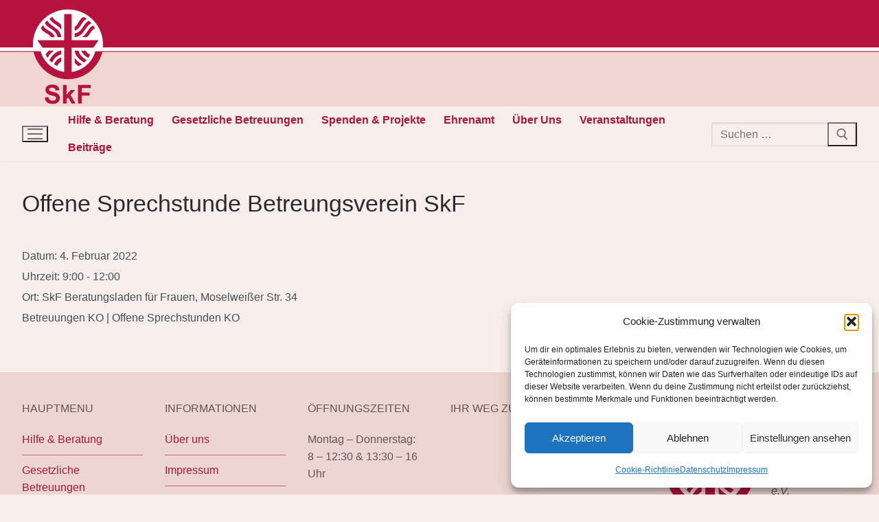

--- FILE ---
content_type: text/css;charset=UTF-8
request_url: https://skf-koblenz.org/?display_custom_css=css&ver=6.9
body_size: 4
content:
.page-id-133 {background-color: #99E8D0 !important;}
